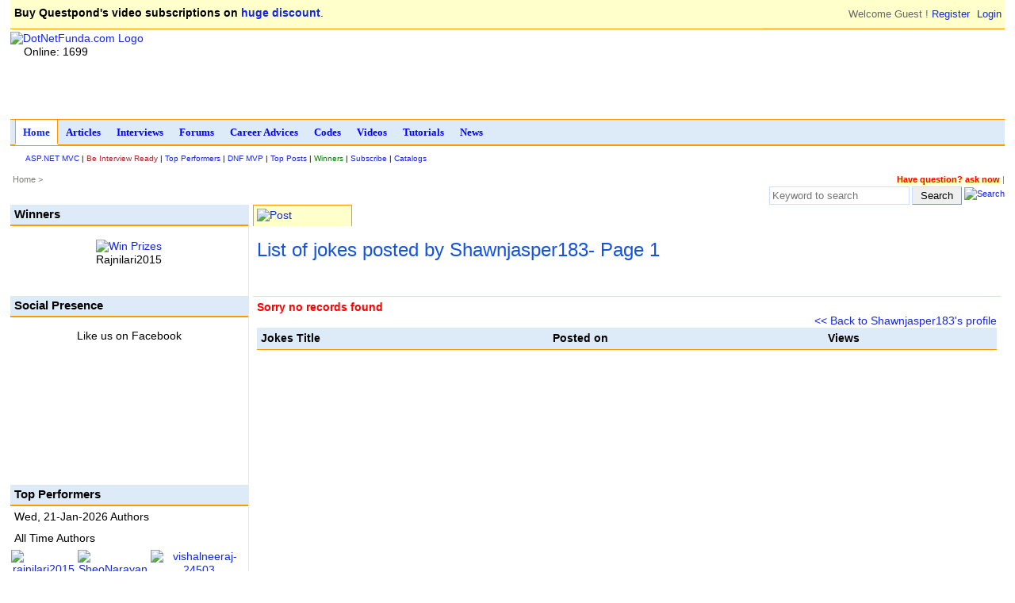

--- FILE ---
content_type: text/html; charset=utf-8
request_url: https://dotnetfunda.com/users/yjokes.aspx?uid=38374
body_size: 7875
content:



<!DOCTYPE html>

<html xmlns="http://www.w3.org/1999/xhtml">
<head id="Head1"><title>
	Jokes posted by Shawnjasper183- Page 1 - DotNetFunda.com
</title><meta http-equiv="X-UA-Compatible" content="IE=edge" /><link rel="shortcut icon" href="/images/fundaIcon.gif" /><meta http-equiv="Content-Type" content="text/html; charset=utf-8" /><meta name="rating" content="General" /><meta name="robots" content="index, follow, NOODP" /><meta name="application-name" content="DotNetFunda" /><link href="/Styles/StyleSheet.css" rel="stylesheet" />
    <script src="http://ajax.googleapis.com/ajax/libs/jquery/2.0.3/jquery.min.js"></script>
    <script type="text/javascript">
        //<![CDATA[
        (window.jQuery) || document.write('<script src="/Scripts/jquery-2.0.3.min.js"><\/script>');
        //]]>
    </script>
    <script src="/Scripts/DNF.js"></script>
    
</head>
<body>
    <form method="post" action="./yjokes.aspx?uid=38374" id="form1">
<div class="aspNetHidden">
<input type="hidden" name="__VIEWSTATE" id="__VIEWSTATE" value="/[base64]" />
</div>

<div class="aspNetHidden">

	<input type="hidden" name="__VIEWSTATEGENERATOR" id="__VIEWSTATEGENERATOR" value="9CB1C325" />
</div>
        <section id="header">
            <div class="fluidPageLayout">
                <section>
                    <div id="topUniversal" class="table">
                        <div class="tr0">
                            <div class="td0 topUniversalT">
                                
        <strong>Buy Questpond's video subscriptions on <a href="https://itfunda.com/Interview" target="_blank">huge discount</a></strong>.    
    


                            </div>
                            <div class="td right" style="width:300px;">
                                <div id="LoginView1_divLogin" class="loginQ">Welcome Guest ! <a href="/registerquick.aspx" title="Click to register quickly" style="padding-right:5px;">Register</a> <a href="/login.aspx" title="Login">Login</a>
</div>


                            </div>
                        </div>
                    </div>
                </section>
                <div style="height: 115px;padding-top:35px;" class="table">
                    <div class="tr0">
                        <div class="td0" style="width: 200px; padding: 5px 0px 5px 0px">
                            <a href="/" title="DotNetFunda.com">
                                <img src="/images/dotnetfunda.gif" alt="DotNetFunda.com Logo" class="border0" /></a>
                            <br />
                            <div style="padding-left:17px;">Online: 1699</div>
                        </div>
                        <div class="td0">
                            <div style="padding: 5px 0px 5px 0px;text-align:left;">
                                
                                
                            </div>
                        </div>
                    </div>
                </div>
                <nav>
                    <div id="nav1">
                        <div class="mainMenu">
                            
<div id="navMainMenu" style="font-family:Verdana;font-size:1.5em;">
<div>
     <ul><li class="MTM" id="tm"><a style="color:Blue;" href="/" title="Home">Home</a></li><li class="MTM" id="tmarticles"><a style="color:Blue;" href="/articles/" title="Articles on ASP.NET, C#, Sql Server and other technologies">Articles</a></li><li class="MTM" id="tminterviews"><a style="color:Blue;" href="/interviews/" title=".NET Interview questions and answers">Interviews</a></li><li class="MTM" id="tmforums"><a style="color:Blue;" href="/forums/" title=".NET development discussion forum">Forums</a></li><li class="MTM" id="tmadvices"><a style="color:Blue;" href="/advices/" title="Get Free Career Advice from our 4 experts having combined experience of 50+ years">Career Advices</a><ul><li><img src="/images/web.gif" alt="Link" style="vertical-align:bottom;" /> <a style="color:;" href="/misc/page41.aspx" title="Career development for beginners">For Beginners</a></li><li><img src="/images/web.gif" alt="Link" style="vertical-align:bottom;" /> <a style="color:;" href="/misc/page46.aspx" title="Popular career questions in software industry">Popular Questions</a></li><li><img src="/images/web.gif" alt="Link" style="vertical-align:bottom;" /> <a style="color:;" href="/advices/searchadvices.aspx?q=itil" title="ITIL Career Advice">ITIL Career Advice</a></li><li><img src="/images/web.gif" alt="Link" style="vertical-align:bottom;" /> <a style="color:;" href="/advices/searchadvices.aspx?q=pmp" title="PMP Career Advice">PMP Career Advice</a></li></ul></li><li class="MTM" id="tmcodes"><a style="color:Blue;" href="/codes/" title="Code Snippets related with software developments">Codes</a></li><li class="MTM" id="tmvideos"><a style="color:Blue;" href="/videos/" title="Video Tutorials on ASP.NET, OOPS, Sql Server, Design Pattern etc.">Videos</a></li><li class="MTM" id="tmtutorials"><a style="color:Blue;" href="/tutorials/" title="ASP.NET, Silverlight, WPF, Dynamic Data, jQuery, ASP.NET Ajax etc. tutorials">Tutorials</a><ul><li><img src="/images/web.gif" alt="Link" style="vertical-align:bottom;" /> <a style="color:;" href="/tutorials/controls/" title="ASP.NET Server Controls Tutorials">ASP.NET</a></li><li><img src="/images/web.gif" alt="Link" style="vertical-align:bottom;" /> <a style="color:;" href="http://techfunda.com/Howto/asp-net-mvc" title="ASP.NET MVC Tutorials">ASP.NET MVC</a></li><li><img src="/images/web.gif" alt="Link" style="vertical-align:bottom;" /> <a style="color:;" href="/articles/cat/221/android" title="Android Development using Intel XKD">Android Intel XDK</a></li><li><img src="/images/web.gif" alt="Link" style="vertical-align:bottom;" /> <a style="color:;" href="http://techfunda.com/Howto/sql-server" title="SQL Server Tutorials">Sql Server</a></li><li><img src="/images/web.gif" alt="Link" style="vertical-align:bottom;" /> <a style="color:;" href="http://techfunda.com/Howto/angularjs" title="AngularJS Tutorials">AngularJS</a></li><li><img src="/images/web.gif" alt="Link" style="vertical-align:bottom;" /> <a style="color:;" href="/misc/page43.aspx" title="Bootstrap tutorials">Bootstrap</a></li><li><img src="/images/web.gif" alt="Link" style="vertical-align:bottom;" /> <a style="color:;" href="/misc/page39.aspx" title="Backbone.Js tutorials">Backbone.JS</a></li><li><img src="/images/web.gif" alt="Link" style="vertical-align:bottom;" /> <a style="color:;" href="/misc/page40.aspx" title="MongoDB tutorials">MongoDB</a></li><li><img src="/images/web.gif" alt="Link" style="vertical-align:bottom;" /> <a style="color:;" href="/misc/page42.aspx" title="LESS (CSS) tutorials">LESS (CSS)</a></li><li><img src="/images/web.gif" alt="Link" style="vertical-align:bottom;" /> <a style="color:;" href="http://techfunda.com/Howto/jquery" title="jQuery Tutorials">jQuery</a></li><li><img src="/images/web.gif" alt="Link" style="vertical-align:bottom;" /> <a style="color:;" href="/misc/page23.aspx" title="WPF Tutorials">WPF</a></li><li><img src="/images/web.gif" alt="Link" style="vertical-align:bottom;" /> <a style="color:;" href="/misc/page28.aspx" title="WWF Tutorials">WWF</a></li><li><img src="/images/web.gif" alt="Link" style="vertical-align:bottom;" /> <a style="color:;" href="/misc/page32.aspx" title="SQL Server Integration Services (SSIS) Tutorials">SSIS</a></li><li><img src="/images/web.gif" alt="Link" style="vertical-align:bottom;" /> <a style="color:;" href="/misc/page36.aspx" title="LightSwitch Tutorials">LightSwitch</a></li></ul></li><li class="MTM" id="tmcommunitycat133news-and-events"><a style="color:Blue;" href="/community/cat/133/news-and-events" title="News and events about IT Industry">News</a></li></ul>
</div>
</div>
                        </div>
                    </div>
                    <div class="subMenu">
                        <div class="fluidPageLayout">
                            <div class="table">
                                <div class="tr0">
                                    <div class="td00">
                                    </div>
                                    <div class="td00">
                                        
<div class="subMenuText"><div><a href="/misc/categoryposts.aspx?c=131" title="ASP.NET MVC Posts">ASP.NET MVC</a> | <a href="/interviews/interviewresult.aspx" title="Be interview ready" style="color:brown;">Be Interview Ready</a> | <a href="/misc/topperformers.aspx" title="Top Performers">Top Performers</a> | <a href="/misc/page30.aspx" title="DotNetFunda MVP">DNF MVP</a> | <a href="/misc/top10.aspx" title="Top Posts">Top Posts</a> | <a href="/misc/Winners.aspx" title="Winners" style="color:green;">Winners</a> | <a href="/subscribe.aspx" title="Subscribed posts through email" style="">Subscribe</a> | <a href="/catalogs/" title="Catalogs">Catalogs</a></div>
</div>
                                    </div>
                                </div>
                            </div>
                        </div>
                    </div>
                </nav>
            </div>
        </section>
        <section id="content" class="fluidPageLayout">
            
            <div class="table">
                <div class="tr0" style="height: 35px;">
                    <div id="submenu" style="display: table-cell;" class="breadCrump">
                        &nbsp;<span id="lblBreadCrump" class="breadCrump">Home ></span>
                    </div>
                    <div style="display: table-cell; text-align: right; padding-top: 3px;" class="fadeTextS">
                        <div style="display:inline;"><a href="/forums/postquestion.aspx"  style="color:red;font-weight:bold;text-shadow:1px 2px 3px yellow;" title="Ask technical question">Have question? ask now</a> |</div>
                        
                        
<div class="text-center">
<input type="text" id="tGShA" onkeypress="return IsEnterKA(event)" class="textbox" placeholder="Keyword to search"  /> <input type="button" id="bGSh" onclick="DoGShA()" value="Search" class="button" /> <a href="/search/" title="Search site"><img class="border0" src="/images/DNFSearch.gif" style="vertical-align:text-bottom;" alt="Search" /></a>
<script type="text/javascript">
    function DoGShA() { var qSA = "?cx=partner-pub-8227619787378220%3Aqosudod27zb&cof=FORID%3A10&ie=ISO-8859-1&sa=Search"; var qA = encodeURIComponent(document.getElementById("tGShA").value); qSA = "/googlesearch.aspx" + qSA + "&q=" + qA; window.location = qSA; }
    function IsEnterKA(e) { var codeA; if (window.event) { codeA = window.event.keyCode; } else { codeA = e.which; } if (codeA == 13) { DoGShA(); if (window.event) { window.event.keyCode = 0; } else { e.which = 0; } return false; } else { return true; } }
</script></div>
                    </div>
                </div>
            </div>
            <div class="table">
                <div class="tr0">
                    <div class="leftPanel">
                        
                        
                        
                        
    
<div class="panelBorder" > <div class="panelHeading">Winners</div><div class="panelBody">

            
        
<br />

<div style="text-align: center;" id="pWinRot"><a href="javascript:Navigate();"><img id="WinnerImage" src="/images/prizes.jpg" width="110" height="125" class="picBorder" border="0" alt="Win Prizes" title="Win Prizes" /></a><br /><label id="lblWinner">Winners & Prizes</label></div>
<script type="text/javascript"> 
    <!--
     var img = ["/UserFiles/Profiles/Rajnilari2015_Profile_3257_RNATeam.jpg","/UserFiles/Profiles/Rajnilari2015_Profile_3257_RNATeam.jpg","/UserFiles/Profiles/Rajnilari2015_Profile_3257_RNATeam.jpg","/UserFiles/Profiles/Jayakumars_Profile_5589_kaka.jpg"];
     var pth = ["/misc/winners.aspx","/misc/winners.aspx","/misc/winners.aspx","/misc/winners.aspx"];
     var uname = ["Rajnilari2015","Rajnilari2015","Rajnilari2015","Jayakumars"];
     var duration=3;var c=0;function MoveNextWinner() {if (img.length == 0) return ; if (c == img.length) c = 0;document.getElementById("WinnerImage").src = img[c];document.getElementById("lblWinner").innerText = uname[c];	c++;setTimeout("MoveNextWinner()", duration*1000);} function Navigate(){if (pth.length == 0) { window.location.href = 'http://www.dotnetfunda.com/misc/Winners.aspx'; return; } if (document.images) { window.location.href = 'http://www.dotnetfunda.com/misc/Winners.aspx'; return; } window.location.href = pth[c - 1];} onload = function(){if (document.images)MoveNextWinner();}
    //--> 
</script>

<br />

</div></div>
<!-- End Panel of Collapsible control -->

 
<div class="panelBorder" > <div class="panelHeading">Social Presence</div><div class="panelBody">

            
        <div id="divWinner" class="WebPartContents">
<div class="center" style="padding-top:15px;">
 Like us on Facebook <br /></div>
<iframe src="//www.facebook.com/plugins/likebox.php?href=http%3A%2F%2Fwww.facebook.com%2Fpages%2FDotNetFunda%2F150208065028141&amp;width=300&amp;height=155&amp;colorscheme=light&amp;show_faces=true&amp;header=false&amp;stream=false&amp;show_border=false&amp;appId=132242113523484" scrolling="no" frameborder="0" style="border:none; overflow:hidden; width:300px; height:155px;" allowTransparency="true"></iframe>
</div>

</div></div>
<!-- End Panel of Collapsible control -->

<div class="panelBorder" > <div class="panelHeading">Top Performers</div><div class="panelBody">

            
        
    

<div class="spacer">Wed, 21-Jan-2026 Authors</div>

<div class="spacer">All Time Authors</div>
<table id="CPPanel_OthersLeftPanel_PointsStatistics_DListA" cellspacing="0" style="width:100%;border-collapse:collapse;">
	<tr>
		<td align="center" valign="middle"><a href="/profile/rajnilari2015.aspx"><img class="img-circle" src="/images/showimage.aspx?image=/UserFiles/Profiles/Rajnilari2015_Profile_3257_RNATeam.jpg&width=40&height=40" alt="rajnilari2015" title="rajnilari2015" style="border:0px;" /><br />116425</a></td><td align="center" valign="middle"><a href="/profile/sheonarayan.aspx"><img class="img-circle" src="/images/showimage.aspx?image=/UserFiles/Profiles/Sheonarayan_Profile_4828_1-635716259621984414.jpg&width=40&height=40" alt="SheoNarayan" title="SheoNarayan" style="border:0px;" /><br />107760</a></td><td align="center" valign="middle"><a href="/profile/vishalneeraj-24503.aspx"><img class="img-circle" src="/images/showimage.aspx?image=/UserFiles/Profiles/Vishal@Neeraj_Profile_2254_vi.jpg&width=40&height=40" alt="vishalneeraj-24503" title="vishalneeraj-24503" style="border:0px;" /><br />106400</a></td>
	</tr>
</table>
<p class="right"><a href="/misc/latestmembers.aspx" title="Latest registered members">Latest members</a> | <a href="/misc/topauthors.aspx?c=0" title="See Top 20 Authors on DotNetFunda.com">More ...</a></p>
<div class="smallText spacer"><br />(Statistics delayed by 5 minutes)</div>


</div></div>
<!-- End Panel of Collapsible control -->


                    </div>
                    <div class="contentPanel">
                        
                        
    <div class="table">
        <div class="tr0">
            <div class="td00">
                

<div class="moreMenu">
    <a href="javascript:void(0)" title="Post">
        <img src="/images/dnfcontribute.gif" alt="Post" style="vertical-align: text-bottom;" class="border0" /></a>
    <ul class="sub-menu">
        <li class="sub-menu-header"><strong>Post</strong></li>
        <li><a href="/articles/postarticle.aspx"><img src="/images/postm.gif" alt="Post" style="vertical-align:bottom;" /> An Article</a></li>
        <li><a href="/interviews/postexamquestion.aspx"><img src="/images/postm.gif" alt="Post" style="vertical-align:bottom;" /> An Interview Question</a></li>
        <li><a href="/forums/postquestion.aspx"><img src="/images/postm.gif" alt="Post" style="vertical-align:bottom;" /> A Forum Post</a></li>
        <li><a href="/advices/postadvicequestion.aspx"><img src="/images/postm.gif" alt="Post" style="vertical-align:bottom;" /> A Career Advice Question</a></li>
        <li><a href="/videos/postvideo.aspx"><img src="/images/postm.gif" alt="Post" style="vertical-align:bottom;" /> A Video</a></li>
        <li><a href="/codes/postcode.aspx"><img src="/images/postm.gif" alt="Post" style="vertical-align:bottom;" /> A Code</a></li>
        <li><a href="/jobs/postjob.aspx"><img src="/images/postm.gif" alt="Post" style="vertical-align:bottom;" /> A Job</a></li>
        <li><a href="/catalogs/postcatalog.aspx"><img src="/images/postm.gif" alt="Post" style="vertical-align:bottom;" /> A Product Catalog</a></li>
        <li><a href="/interviews/postexperience.aspx"><img src="/images/postm.gif" alt="Post" style="vertical-align:bottom;" /> An Interview Experience</a></li>
        <li><a href="/post/postga.aspx"><img src="/images/postm.gif" alt="Post" style="vertical-align:bottom;" /> A Bookmark</a></li>
        <li><a href="/community/submitnews.aspx"><img src="/images/postm.gif" alt="Post" style="vertical-align:bottom;" /> A News</a></li>
    </ul>
</div>

            </div>        
            <div class="td00 right">
                

            <a href="https://feeds2.feedburner.com/DotnetfundaJokes" title="Subscribe to Jokes RSS Feed"><img src="https://www.feedburner.com/fb/images/pub/feed-icon16x16.png" alt="" style="vertical-align:middle;border:0"/> <img src="https://feeds2.feedburner.com/~fc/DotnetfundaJokes?bg=EB7F30&amp;fg=000000&amp;anim=0" width="88" style="border:0;vertical-align:middle;margin-right:3px;" alt="" /></a>
               
            </div>
        </div>
    </div>
    <div class="pageHeading"><span id="CPContent_lblTitle"><h1>List of jokes posted by Shawnjasper183- Page 1</h1></span></div>
    <div class="sectionText">
        <div class="table">
            <div class="tr0">
                <div class="td00"><span id="CPContent_lblCount" class="dateClassForHome"></span></div>
            </div>
        </div>        
    </div>
    <div class="spacer">
    <span id="CPContent_lblError" class="errorMessage">Sorry no records found</span><div class="right"><a href="/profile/shawnjasper183.aspx" title="shawnjasper183's profile"><< Back to Shawnjasper183's profile</a></div>
    
    <div class="table">
        <div class="tr">
            <div class="th">Jokes Title</div>
            <div class="th">Posted on</div>
            <div class="th">Views</div>
            
        </div>
        </div>
    
        </div>   

                        

       
<!-- Google tag (gtag.js) -->
<script async src="https://www.googletagmanager.com/gtag/js?id=G-TZL707JXWW"></script>
<script>
	// Google analytics code
  window.dataLayer = window.dataLayer || [];
  function gtag(){dataLayer.push(arguments);}
  gtag('js', new Date());

  gtag('config', 'G-TZL707JXWW');
</script>

                    </div>
                </div>
            </div>
        </section>
    

<script type="text/javascript">
//<![CDATA[
$('#tm').attr('class', 'mainMenuHover');//]]>
</script>
</form>
        <section id="footer">
            <div class="fluidPageLayout">
                
<div class="table spacer">
    <div class="tr0">
        <div class="td0">DotNetFunda.com
            <ul class="morePost"><li><a href="/about.aspx" title="About Us">About Us</a></li><li><a href="/feedback.aspx" title="Contact Us">Contact Us</a></li><li><a href="/misc/page11.aspx" title="The team">The Team</a></li><li><a href="/feedbacklist.aspx" title="DotNetFunda.Com Testimonials">Testimonials</a></li><li><a href="/misc/page9.aspx" title="Advertise with us">Advertise</a></li></ul>
        </div>
        <div class="td0">Other links
            <ul class="morePost"><li><a href="/misc/page31.aspx" title="Software Development">Software Development</a></li><li><a href="/misc/page10.aspx" title="Write for us">Write for us</a></li><li><a href="/privacypolicy.aspx" title="Privacy Policy">Privacy Policy</a></li><li><a href="/termsconditions.aspx" title="Terms of Use">Terms of Use</a></li><li><a href="/search/searchmembers.aspx" title="Search members">Search Members</a></li></ul>
        </div>
        <div class="td0">
            Network Websites <ul class="morePost"><li><a href="http://www.itfunda.com" title="Online training, Job support and study materials for Software Professionals" rel="nofollow" target="_blank">ITFunda.com</a></li><li><a href="http://www.fundooVideo.com" title="Educational and Entertaining videos" rel="nofollow" target="_blank">fundooVideo.com</a></li><li><a href="http://www.farmingfunda.com" title="Farming Fundamentals" rel="nofollow" target="_blank">FarmingFunda.com</a></li></ul>
        </div>
         <div class="td0"><a href="javascript:GoTop()" title="Go to top">Go Top</a></div>               
    </div>
</div>
<div class="center">
    <div class="spacer">
    <div style="color:#990033;font-size:10pt;" class="spacer"><strong>General Notice:</strong> If you find plagiarised (copied) content on this page, please <a href="/feedback.aspx?writeurl=yes" title="Contact us">let us know</a> original source along with your correct email id (to communicate) for action.</div>
    <div class="allRights spacer">Copyright © DotNetFunda.Com. All Rights Reserved. Copying or mimicking the site design and layout is prohibited. Logos, company names used here if any are only for reference purposes and they may be respective owner's right or trademarks. | 1/21/2026 7:19:16 AM | 16102020 
    <!--<font color="white"><font color="#efefef">Uploaded on 19th April 2007, today I am blessed with a baby girl (Sindujha Narayan).</font></font>--></div>
    </div>
</div>

            </div>
        </section>
</body>
</html>


--- FILE ---
content_type: text/css
request_url: https://dotnetfunda.com/Styles/StyleSheet.css
body_size: 4686
content:
body { font-family: "Segoe UI", Calibri, Helvetica, sans-serif; font-size: .90em; line-height: 120%; margin: auto; }

.fixedPageLayout { margin: auto; width: 990px; }

@media only screen and (min-width: 1367px) {
    .fluidPageLayout { margin: auto; width: 1366px; }
    #topUniversal { border-bottom: 1px solid #F90; z-index: 99999; position: fixed; width: 1366px; background-color: #FFFFCC; }
    #header { border: 1px solid #CCDFFD; max-width: 1366px; margin: auto; border-width: 0px 1px 0px 1px; }
    #footer { background-color: #DDEBF9; width: 1366px; margin: auto; border: 1px solid #CCDFFD; border-width: 0px 1px 0px 1px; }
    #content { border: 1px solid #CCDFFD; max-width: 1366px; margin: auto; border-width: 0px 1px 0px 1px; }
}

@media only screen and (max-width: 1366px) {
    .fluidPageLayout { margin: auto; width: 98%; }
    #topUniversal { border-bottom: 1px solid #F90; z-index: 99999; position: fixed; width: 98%; background-color: #FFFFCC; }
    #header { border: 0px solid #CCDFFD; }
    #content { border: 0px solid #CCDFFD; }
    #footer { background-color: #DDEBF9; margin: auto; }
}

.topUniversalT { padding-top: 8px !important; }

.leftPanel { display: table-cell; width: 185px; }

.contentPanel { display: table-cell; padding-right: 5px; text-align: left; vertical-align: top; }

a { color: #1428E0; text-decoration: none; }

a:hover { text-decoration: underline; }

a:visited { color: #1428E0; }

a.lightLink { color: #4683FF; }

h1 { color: #1452e0; font-size: 18pt; font-weight: 500; margin: 0; padding: 15px 5px 5px; line-height:125%; }

h2 { color: #1452e0; font-size: 15pt; font-weight: 500; margin: 5px 0px 5px 0px; }
h2.interview { color: #1452e0 !important; font-size: 15pt; font-weight: 500; margin: 0px 0px 5px 0px; }
h4 { color: #1452e0; font-size: 12pt; font-weight: 500; margin: 0; padding: 0 3px 0 0; }

h5 { color: #124ACD; font-size: 11pt; font-weight: 500; margin: 0; padding: 0 3px 0 0; }

h6 { color: #1452e0; font-size: 12pt; font-weight: 600; margin: 0; padding: 5px 0 10px; }

.articleContent { padding: 5px 0 5px 5px; line-height: 130%; }

.articleContent li { list-style-position: inside; position: relative; line-height: 130%; }

.articleContent h2 { font-size: 13pt; font-weight: 600; }
.articleContent a, .ArticleDownloadSource, #footer a { font-size: 10pt; }
.articleContent table, .articleContent td, .articleContent th { border-collapse: collapse; border: 1px solid #c0c0c0; padding: 3px; }

.paragraphTitle { color: #1452e0; font-size: 10pt; font-weight: 700; }

pre, .SourceCode { background: #eef; border: 1px solid #e8e8e8; color: #000; font: 9.5pt "Courier New",Courier,monospace; overflow: auto; padding: 10px; max-width: 600px; max-height: 700px; }

.border0 { border: 0; }

.border { border: 0 solid #CCDFFD; padding: 5px; }

.borderOnly { border: 1px solid #CCDFFD; margin: 0; padding: 0; }

.borderTop { border-top: 0 solid #CCDFFD; padding: 5px; }

.borderBottom { border-bottom-color: #CCDFFD; border-bottom-style: dashed; border-bottom-width: 0; }

.hide { display: none; padding: 5px; position: absolute; z-index: 1001; }

.hiddenBox { background-image: url(/images/theme/hiddenBack.gif); background-repeat: repeat-x; border: 0 solid #CCDFFD; padding: 5px; }

.hidden { display: none; }

.right { text-align: right; }

.center { text-align: center; }

.spacer { padding: 5px; }

.panelHeading { background-color: #DDEBF9; background-repeat: repeat-x; border-bottom: 2px solid #F90; font-size: 11pt; font-weight: 700; padding: 4px 0 4px 5px; }

.panelBorder { border-left: 0px solid #CCDFFD; border-right: 1px solid #DDEBF9; margin: 0px 5px 0px 0; padding-bottom: 20px; }

.panelBodyBack { background-image: url(/images/theme/hidBackMenu_M.gif); background-repeat: repeat-x; }

.subMenu { padding: 0 5px 0 0; }

.subMenuText { font-size: 7.5pt; padding: 7px; }

.subMenuText a { font-size: 7.5pt; }

.allInOneM { left: 0; margin-left: 0; }

ul.allInOneM li { border: 0 solid #CCDFFD; border-bottom: 0; float: left; left: 0; list-style: none; margin-left: 0; padding: 5px 10px; }

.allInOneC { clear: left; }

.allInOneC ul li { list-style: none; padding: 5px; }

.allInOneMli { background-image: url(/images/theme/TopMenuBack.gif); }

#header { background-color: #fff; }

div.moreMenu { background-color: #FFC; border: 1px solid #F90; border-bottom-width: 0px; margin-right: 5px; padding: 4px; position: relative; width: 115px; }

div.moreMenu ul.sub-menu { background-color: #FFC; border: 1px solid #F90; border-width: 5px 1px 5px 1px; display: none; margin-left: 80px; max-height: 200px; min-height: 150px; overflow: auto; position: absolute; top: -80px; width: 250px; }

div.moreMenu:hover ul.sub-menu { background-image: url(/images/CatShow.gif); background-position: left; background-repeat: no-repeat; display: block; margin-top: 3px; padding: 4px 0; z-index: 15555; }

div.moreMenu ul.sub-menu li { display: block; list-style-type: none; padding-left: 10px; }

div.moreMenu ul.sub-menu li a { display: block; padding: 4px; }

.dateClassForHome { color: #808080; font-size: 8pt; padding: 2px 5px 2px 0; }

.fadedSmallText { color: #808080; font-size: 8pt; }

.fadeText { color: gray; }

.fadeTextS { color: gray; font-size: 8.5pt; }

.featured label:hover { background-color: #FFF; }

.featuredImg { float: left; padding: 5px; max-height: 50px; }

.testBorder { border: 0 solid silver; }

a.Paging { background-color: #EBEBEB; border: 0 solid #333; line-height: 28px; padding: 2px 10px; }

.sectionHeading { background-image: url(/images/theme/loginBack_m.gif); font-weight:600; background-repeat: repeat-x; border-bottom-width: 0; border-top: 0 solid #F90; color: #094bbb; margin-top: 0; padding: 5px 0; }

.sectionHeading h1 { color: #1452e0; font-size: 18pt; font-weight: 500; margin: 0; padding: 15px 5px 5px; }

.sectionContent { border: 0 solid #CCDFFD; border-top: 0; padding: 5px 0 0 2px; }

.sectionText { border-bottom: 1px solid #CCDFFD; color: #333; padding: 15px 0 5px 5px; }

.sectionItem { color: #666; display: table; padding: 5px 0 5px 5px; width: 100%; }

.sectionItemA { background-color: #FCFDFE; color: #666; display: table; padding: 5px 0 5px 5px; width: 100%; }

.sectionItem div, .sectionItemA div { padding: 3px 0; }

.sectionItem a, .sectionItemA a { color: #157EDD; }
.sectionItem:hover{background-color:#ffffe0;}

hr { border-bottom: 1px dashed #CCDFFD; border-top: 1px dotted #fff; }

hr.separator { border-bottom: 1px solid #CCDFFD; border-top: 1px dotted #fff; margin: 0; padding: 0; }

hr.dashed { border: 0 dashed #F90; margin: 0; padding: 0; }

hr.solid { border: 1px solid #F90; margin: 0; padding: 0; }

.pageHeadingTop { margin: 0; }

.pageHeading { background-image: url(/images/theme/loginBack_m.gif); background-repeat: repeat-x; margin-top: 0; padding: 0; width: 100%; }

.pageHeadingTopC1 { display: table-cell; width: 345px; }

.pageHeadingTopC2 { display: table-cell; width: 120px; }

.pageHeadingTopC3 { display: table-cell; width: 115px; }

.showPageContent { border: 0 solid #CCDFFD; border-top: 0; padding: 5px 0 5px 5px; }

.authorInfo { color: #000; font-size: 8pt; line-height: 11pt; }

.adBorder { background-image: url(/images/ads.gif); background-repeat: no-repeat; margin-top: 30px; padding: 15px 5px; border-top: 1px dotted #DDEBF9; max-width: 735px; }

.adBorder1 { background-image: url(/images/ads.gif); background-repeat: no-repeat; margin-top:10px; padding: 15px 5px; border: 0px dotted #DDEBF9; border-style: solid; }

.imageFloat { float: left; margin: 5px; }

.bigFont { color: #157EDD; font-size: 16pt; font-weight: 500; }

.responseHeading { background-image: url(/images/theme/loginBack_M.gif); background-repeat: repeat-x; border-top: 1px solid #C4D9FD; padding: 5px; }

.formatController { border: 1px solid #b0b0b0; color: #1452E0; font-size: 10px; text-decoration: none; }

.FormatControllerOver { border: 1px solid #CCDFFD; color: #1452E0; font-size: 10px; text-decoration: none; }

.waitMessage { color: #A52A2A; font-weight: 700; }

.errorMessage { color: red; font-weight: 700; }

.FormTitle { background-image: url(/images/theme/loginBack_M.gif); background-repeat: repeat-x; font-weight: 700; margin-bottom: 10px; text-align: center; }

.FormFieldTitle { color: #595959; font-size: 10pt; padding-right: 10px; text-align: right; }

.FormFields { color: #747474; font-size: 8pt; text-align: left; }

.FormFieldValidation { text-align: left; }

.FormSubTitle { background-image: url(/images/theme/hidSubMenu.gif); background-repeat: repeat-x; padding: 5px; text-align: left; }

.quote { background-color: #eaeaea; border: 0 solid #efefef; padding: 5px; }

.nextPost { color: green; }

.table { border-right: 0; display: table; width: 100%; }

.tableBorder { border: 1px solid #d0e1fd; border-right: 0; display: table; width: 100%; }

.tableLeftBorder { border-left: 1px solid #d0e1fd; border-right: 0; display: table; width: 100%; }

.tableTopBorder { border-right: 0; border-top: 0 solid #d0e1fd; display: table; width: 100%; }

.tr0 { display: table-row; vertical-align: top; }

.tr { display: table-row; padding: 5px 0; vertical-align: top; }
.tr:hover{background-color:#ffffe0;}
.trA { background-color: #FCFDFE; display: table-row; padding: 5px 0; vertical-align: top; }

.th { background-color: #DDEBF9; background-repeat: repeat-x; border-bottom: 1px solid #F90; display: table-cell; font-weight: 700; padding: 5px; }

.td { border-bottom: 1px solid #DEEAFE; color: #666; display: table-cell; padding: 5px 0 5px 5px; vertical-align: top; }

.td0 { display: table-cell; padding: 5px; vertical-align: top; }

.td00 { display: table-cell; vertical-align: top; }

table.form { border: 1px solid #EDF3FE; border-collapse: collapse; border-right: 0; margin: 0; padding: 0; width: 100%; }

table.form tr { vertical-align: top; }

table.form td { border: 1px solid #EDF3FE; padding: 8px 3px 8px 5px; }

table.form th { background-image: url(/images/theme/hidSubMenu.gif); background-repeat: repeat-x; border: 1px solid #EDF3FE; font-weight: 700; padding: 5px; text-align: center; }

table.borderOnly { border: 1px solid #EDF3FE; margin: 0; padding: 0; }

ul.morePost li, ol li { padding: 3px; }

.alert { color: #A52A2A; font-size: 8pt; }

.allPageOptions { background-color: #A6C2FF; border: 3px solid #A6C2FF; border-left: 2px solid #A6C2FF; color: #FFF; left: auto; padding: 0; position: fixed; top: 260px; z-index: 100004; }

#allPOM:hover { color: #FF0; }

.spclBtn { background-color: #9CF; border: 0 solid #b0b0b0; margin-right: 5px; padding: 3px 5px; }

div.loginQ { background-repeat: repeat-x; font-size: 10pt; overflow: visible; padding: 4px; position: relative; white-space: nowrap; z-index: 1001; }

div.loginQ ul.loginL { background-color: #FFF!important; background-image: url(/images/theme/loginBack_M.gif); background-repeat: repeat-x; border: 1px solid #F90; display: none; max-height: 180px; overflow: auto; position: absolute; max-width: 170px; overflow-x: hidden; }

div.loginQ:hover ul.loginL { display: block; margin-top: 3px; padding: 10px; }

div.loginQ ul.loginL li { display: block; line-height: 20px; list-style-type: none; text-align: left; }

.backHighlight { background-color: #FF0; }

.tabActive { background-color: #FFF!important; }

.tabFeatured { background-image: url(/images/theme/hidSubMenu.gif); background-repeat: repeat-x; text-align: left; }

.tabFeatured label { border-left: 1px solid #CCDFFD; cursor: pointer; padding: 0 10px 5px; }

.allRights { color: #818587; font-size: 9pt; }

.resCount { background-color: #DDEBF9; font-weight: 700; padding: 5px; }

.ArticleTitle { color: #1452e0; font-size: 17pt; font-weight: 600; margin: 0; padding: 15px 5px 5px; }

.SpecialHorMenu { border-bottom: 1px dashed #c0c0c0; padding: 10px; }

.EditPostLink { color: red !important; }

.RichTextEditorBody { font-family: Verdana, Arial, Tahoma; font-size: 10pt; }

code { color: Maroon; font-family: "Courier New",Courier; }

.smallText { color: #666; font-size: 8pt; }

ul.allInOneM, .allInOneC ul { margin: 0; padding: 10px 0 0; }

.allInOneC ul li a, div.moreMenu ul.sub-menu li a:hover { display: block; }

.divHomeSecMulli:hover a, .mainMenuHover a { color: #1428E0!important; }

.dateClassForHome a, .fadedSmallText a { color: #3366CC; font-size: 8pt; }

.breadCrump, .adNotify { color: #7E7E76; font-size: 8pt; }
.breadCrump a { color: #0066CC; font-size: 8pt; }

input[type=submit], input[type=button], .button { border: 1px outset #CCDFFD; padding: 3px 10px; }

input[type=submit]:hover, input[type=button]:hover, .button:hover { background-color: #CCDFFD; }

.buttonLink { background-color: #FFC; border: 1px solid #F90; padding: 5px; }

.buttonLink:hover { background-color: #FFFF9D; }

input[type=text], input[type=password], textarea, select, .textbox { border: 1px solid #CCDFFD; padding:3px; }

input[type=text]:hover, input[type=password]:hover, textarea:hover, select:hover, .textbox:hover { border: 1px solid #5C97F8; }

.successMessage, .highlight { color: green; font-weight: 700; }

.prevPost, .pleaseNote { color: #A52A2A; }

.MessageText { color: green; }

.ErrorText { color: red; font-size:10pt; font-weight:bold; }

.authorRecmnd { background-color: #EDF3FF; border-width: 1px 0; margin: 10px 10px 10px 1px; min-width: 50%; padding: 5px; }

.Recommended { background-color: #460cc4; color: #FFF; font-size: 8pt; font-weight: 700; padding: 5px; }

.hint { background-color: #edda0c; border-radius: 2px; font-size: 8pt; padding: 3px; }

.borderRight { border-right: 1px solid #CCDFFD; }

#nav1 { background-color: #DDEBF9; border-bottom: 2px solid #F90; border-top: 1px solid #F90; height: 31px; margin: auto; padding: 0; width: 100%; }


#navMainMenu { height: 28px; padding: 0; width: 100%; }

#navMainMenu div { margin: auto; max-width: 1366px; }

#navMainMenu a { font-size: 10pt; }

#navMainMenu ul { display: inline; list-style: none; margin: 0; padding: 5px 6px 5px; text-align: left; z-index: 1000000; }

#navMainMenu ul li { border-left: 1px solid transparent; border-right: 1px solid transparent; display: inline-block; font-weight: 700; margin: 0; padding: 5px 9px 5px; position: relative; }

#navMainMenu ul li.MTM:hover { background: #FFC!important; border-bottom: 1px solid #FFC; border-left: 1px solid #F90!important; border-right: 1px solid #F90!important; }

#navMainMenu ul li ul { -moz-box-shadow: none; -webkit-box-shadow: none; background: #FFC; border-bottom: 1px solid #F90; border-left: 1px solid #F90; border-right: 1px solid #F90!important; box-shadow: none; display: none; left: 0px; max-height: 228px; min-width: 200px; opacity: 0; overflow: auto; padding: 0; position: absolute; top: 32px; visibility: hidden; }

#navMainMenu ul li ul li { background: #FFC; color: #fff; display: block; font-weight: 400!important; padding: 5px; }

#navMainMenu ul li ul li:hover { background: #DDEBF9; }

#navMainMenu ul li:hover ul { display: block; opacity: 1; visibility: visible; }

.mainMenuHover { background-color: #fff!important; border-bottom: 3px solid #fff!important; border-left: 1px solid #F90!important; border-right: 1px solid #F90!important; padding: 8px 6px 7px; }

.sectionTopLinks { padding: 3px; text-align: right; }

.sectionTopLinks a { font-weight: 400; }
.PostResponseB { border: 1px solid #1452e0; border-radius: 3px; background-color: #1452e0; color: white !important; padding: 5px; }
li { margin: 3px 0px 3px 0px; }
.sectionTitle { border: 1px solid #CCDFFD; border-width: 1px 1px 0px 0px; padding-right: 5px; background-color: #DDEBF9; }
